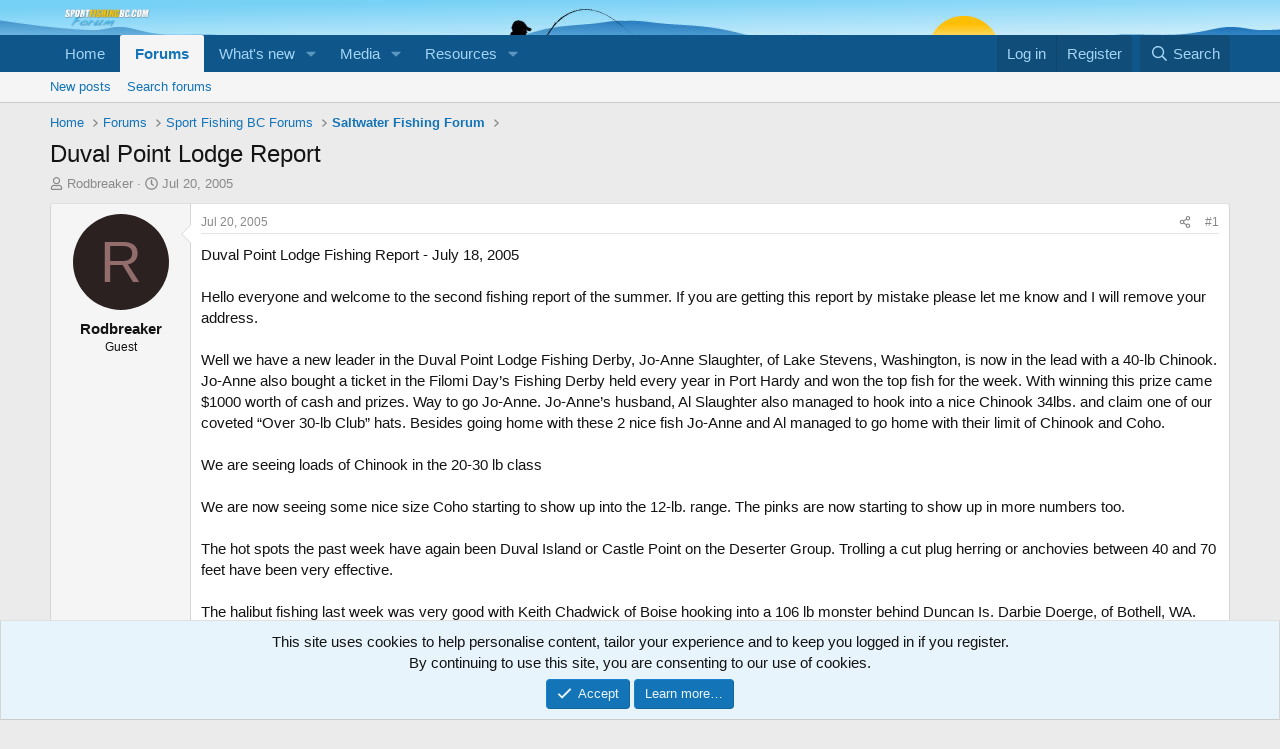

--- FILE ---
content_type: text/html; charset=utf-8
request_url: https://sportfishingbc.com/threads/duval-point-lodge-report.32459/
body_size: 17878
content:
<!DOCTYPE html>
<html id="XF" lang="en-US" dir="LTR"
	data-app="public"
	data-template="thread_view"
	data-container-key="node-30"
	data-content-key="thread-32459"
	data-logged-in="false"
	data-cookie-prefix="xf_"
	data-csrf="1768388319,b2644d4a31653bbd6d97751cea066c5b"
	class="has-no-js template-thread_view"
	>
<head>
	<meta charset="utf-8" />
	<meta http-equiv="X-UA-Compatible" content="IE=Edge" />
	<meta name="viewport" content="width=device-width, initial-scale=1, viewport-fit=cover">

	
	
	

	<title>Duval Point Lodge Report | SportFishing BC</title>

	<link rel="manifest" href="/webmanifest.php">
	
		<meta name="theme-color" content="#0f578a" />
	

	<meta name="apple-mobile-web-app-title" content="SportFishing BC">
	

	
		
		<meta name="description" content="Duval Point Lodge Fishing Report - July 18, 2005

Hello everyone and welcome to the second fishing report of the summer. If you are getting this report by..." />
		<meta property="og:description" content="Duval Point Lodge Fishing Report - July 18, 2005

Hello everyone and welcome to the second fishing report of the summer. If you are getting this report by mistake please let me know and I will remove your address.

Well we have a new leader in the Duval Point Lodge Fishing Derby, Jo-Anne..." />
		<meta property="twitter:description" content="Duval Point Lodge Fishing Report - July 18, 2005

Hello everyone and welcome to the second fishing report of the summer. If you are getting this report by mistake please let me know and I will..." />
	
	
		<meta property="og:url" content="https://sportfishingbc.com/threads/duval-point-lodge-report.32459/" />
	
		<link rel="canonical" href="https://sportfishingbc.com/threads/duval-point-lodge-report.32459/" />
	

	
		
	
	
	<meta property="og:site_name" content="SportFishing BC" />


	
	
		
	
	
	<meta property="og:type" content="website" />


	
	
		
	
	
	
		<meta property="og:title" content="Duval Point Lodge Report" />
		<meta property="twitter:title" content="Duval Point Lodge Report" />
	


	
	
	
	

	
	
	
	

	<link rel="stylesheet" href="/css.php?css=public%3Anormalize.css%2Cpublic%3Afa.css%2Cpublic%3Acore.less%2Cpublic%3Aapp.less&amp;s=1&amp;l=1&amp;d=1754921537&amp;k=2ca6e2ca14183cd6879568e81f615a12743d6df5" />

	<link rel="stylesheet" href="/css.php?css=public%3Amessage.less&amp;s=1&amp;l=1&amp;d=1754921537&amp;k=804deb04ff4a137c38f60e826e58db983dfc2853" />
<link rel="stylesheet" href="/css.php?css=public%3Anotices.less&amp;s=1&amp;l=1&amp;d=1754921537&amp;k=a7ee58a7e2f070bb33cac68bf9343df0655334e9" />
<link rel="stylesheet" href="/css.php?css=public%3Ashare_controls.less&amp;s=1&amp;l=1&amp;d=1754921537&amp;k=904cd05c3e236c7443d8a0c4ed5c1fa00232f0cd" />
<link rel="stylesheet" href="/css.php?css=public%3Asiropu_ads_manager_ad.less&amp;s=1&amp;l=1&amp;d=1754921537&amp;k=c0b7caffd11dae2afc4901038d9c4f52bb0cf3ec" />
<link rel="stylesheet" href="/css.php?css=public%3Astructured_list.less&amp;s=1&amp;l=1&amp;d=1754921537&amp;k=4a75962ff4bcde60545deca1057a80902e60ffcd" />
<link rel="stylesheet" href="/css.php?css=public%3Aextra.less&amp;s=1&amp;l=1&amp;d=1754921537&amp;k=02e070cc077acec136182bcb08b089b0a23a45c1" />


	
		<script src="/js/xf/preamble.min.js?_v=2c69847c"></script>
	

	
	<script src="/js/vendor/vendor-compiled.js?_v=2c69847c" defer></script>
	<script src="/js/xf/core-compiled.js?_v=2c69847c" defer></script>

	<script>
	XF.samViewCountMethod = "view";
	XF.samServerTime = 1768388319;
	XF.samItem = ".samItem";
	XF.samCodeUnit = ".samCodeUnit";
	XF.samBannerUnit = ".samBannerUnit";
</script>


<script>
	window.addEventListener('DOMContentLoaded', () => {
		var bkp = document.querySelectorAll('div[data-ba]');
		if (bkp) {
			bkp.forEach(item => {
				var ad = item;
				if (ad.querySelector('ins.adsbygoogle').style.display == 'none') {
					 XF.ajax('GET', XF.canonicalizeUrl('index.php?sam-item/' + ad.dataset.ba + '/get-backup'), {}, data => {
						 if (data.backup) {
							 ad.html(data.backup);
						 }
					 }, { skipDefault: true, global: false});
				}
			});
		}
		const advHere = document.querySelectorAll('.samAdvertiseHereLink');
		if (advHere) {
			advHere.forEach(item => {
				var unit = item.parentNode;
				if (unit.classList.contains('samCustomSize')) {
					unit.style.marginBottom = 20;
				}
			});
		}
		const ff = document.querySelectorAll('div[data-position="footer_fixed"] > div[data-cv="true"]');
		if (ff) {
			ff.forEach(item => {
				XF.trigger(item, 'adView');
			});
		}
	});
</script>
	
	

		
			
		

		
	



	<script>
		XF.ready(() =>
		{
			XF.extendObject(true, XF.config, {
				// 
				userId: 0,
				enablePush: true,
				pushAppServerKey: 'BMQM1rBBw7S5e1l3QrXXYEY4seMJOg3XyizkCpd5HsL09gUdnFr1mPKRHdRcN-Y52QUqKvUuYqytB-7ipirGO0s',
				url: {
					fullBase: 'https://sportfishingbc.com/',
					basePath: '/',
					css: '/css.php?css=__SENTINEL__&s=1&l=1&d=1754921537',
					js: '/js/__SENTINEL__?_v=2c69847c',
					icon: '/data/local/icons/__VARIANT__.svg?v=1754921581#__NAME__',
					iconInline: '/styles/fa/__VARIANT__/__NAME__.svg?v=5.15.3',
					keepAlive: '/login/keep-alive'
				},
				cookie: {
					path: '/',
					domain: '',
					prefix: 'xf_',
					secure: true,
					consentMode: 'simple',
					consented: ["optional","_third_party"]
				},
				cacheKey: 'f3ed7234243583f554e27d349fe769c5',
				csrf: '1768388319,b2644d4a31653bbd6d97751cea066c5b',
				js: {"\/js\/siropu\/am\/core.min.js?_v=2c69847c":true},
				fullJs: false,
				css: {"public:message.less":true,"public:notices.less":true,"public:share_controls.less":true,"public:siropu_ads_manager_ad.less":true,"public:structured_list.less":true,"public:extra.less":true},
				time: {
					now: 1768388319,
					today: 1768377600,
					todayDow: 3,
					tomorrow: 1768464000,
					yesterday: 1768291200,
					week: 1767859200,
					month: 1767254400,
					year: 1767254400
				},
				style: {
					light: '',
					dark: '',
					defaultColorScheme: 'light'
				},
				borderSizeFeature: '3px',
				fontAwesomeWeight: 'r',
				enableRtnProtect: true,
				
				enableFormSubmitSticky: true,
				imageOptimization: '0',
				imageOptimizationQuality: 0.85,
				uploadMaxFilesize: 268435456,
				uploadMaxWidth: 1920,
				uploadMaxHeight: 1280,
				allowedVideoExtensions: ["m4v","mov","mp4","mp4v","mpeg","mpg","ogv","webm"],
				allowedAudioExtensions: ["mp3","opus","ogg","wav"],
				shortcodeToEmoji: true,
				visitorCounts: {
					conversations_unread: '0',
					alerts_unviewed: '0',
					total_unread: '0',
					title_count: true,
					icon_indicator: true
				},
				jsMt: {"xf\/action.js":"48592bab","xf\/embed.js":"d1b5a4ca","xf\/form.js":"d1b5a4ca","xf\/structure.js":"48592bab","xf\/tooltip.js":"d1b5a4ca"},
				jsState: {},
				publicMetadataLogoUrl: '',
				publicPushBadgeUrl: 'https://sportfishingbc.com/styles/default/xenforo/bell.png'
			})

			XF.extendObject(XF.phrases, {
				// 
				date_x_at_time_y:     "{date} at {time}",
				day_x_at_time_y:      "{day} at {time}",
				yesterday_at_x:       "Yesterday at {time}",
				x_minutes_ago:        "{minutes} minutes ago",
				one_minute_ago:       "1 minute ago",
				a_moment_ago:         "A moment ago",
				today_at_x:           "Today at {time}",
				in_a_moment:          "In a moment",
				in_a_minute:          "In a minute",
				in_x_minutes:         "In {minutes} minutes",
				later_today_at_x:     "Later today at {time}",
				tomorrow_at_x:        "Tomorrow at {time}",
				short_date_x_minutes: "{minutes}m",
				short_date_x_hours:   "{hours}h",
				short_date_x_days:    "{days}d",

				day0: "Sunday",
				day1: "Monday",
				day2: "Tuesday",
				day3: "Wednesday",
				day4: "Thursday",
				day5: "Friday",
				day6: "Saturday",

				dayShort0: "Sun",
				dayShort1: "Mon",
				dayShort2: "Tue",
				dayShort3: "Wed",
				dayShort4: "Thu",
				dayShort5: "Fri",
				dayShort6: "Sat",

				month0: "January",
				month1: "February",
				month2: "March",
				month3: "April",
				month4: "May",
				month5: "June",
				month6: "July",
				month7: "August",
				month8: "September",
				month9: "October",
				month10: "November",
				month11: "December",

				active_user_changed_reload_page: "The active user has changed. Reload the page for the latest version.",
				server_did_not_respond_in_time_try_again: "The server did not respond in time. Please try again.",
				oops_we_ran_into_some_problems: "Oops! We ran into some problems.",
				oops_we_ran_into_some_problems_more_details_console: "Oops! We ran into some problems. Please try again later. More error details may be in the browser console.",
				file_too_large_to_upload: "The file is too large to be uploaded.",
				uploaded_file_is_too_large_for_server_to_process: "The uploaded file is too large for the server to process.",
				files_being_uploaded_are_you_sure: "Files are still being uploaded. Are you sure you want to submit this form?",
				attach: "Attach files",
				rich_text_box: "Rich text box",
				close: "Close",
				link_copied_to_clipboard: "Link copied to clipboard.",
				text_copied_to_clipboard: "Text copied to clipboard.",
				loading: "Loading…",
				you_have_exceeded_maximum_number_of_selectable_items: "You have exceeded the maximum number of selectable items.",

				processing: "Processing",
				'processing...': "Processing…",

				showing_x_of_y_items: "Showing {count} of {total} items",
				showing_all_items: "Showing all items",
				no_items_to_display: "No items to display",

				number_button_up: "Increase",
				number_button_down: "Decrease",

				push_enable_notification_title: "Push notifications enabled successfully at SportFishing BC",
				push_enable_notification_body: "Thank you for enabling push notifications!",

				pull_down_to_refresh: "Pull down to refresh",
				release_to_refresh: "Release to refresh",
				refreshing: "Refreshing…"
			})
		})
	</script>

	<script src="/js/siropu/am/core.min.js?_v=2c69847c" defer></script>



	
	
	<script async src="https://www.googletagmanager.com/gtag/js?id=UA-20046249-1"></script>
	<script>
		window.dataLayer = window.dataLayer || [];
		function gtag(){dataLayer.push(arguments);}
		gtag('js', new Date());
		gtag('config', 'UA-20046249-1', {
			// 
			
			
		});
	</script>


<script async src="https://pagead2.googlesyndication.com/pagead/js/adsbygoogle.js"></script>
<script>
  (adsbygoogle = window.adsbygoogle || []).push({
    google_ad_client: "ca-pub-4622006962141522",
    enable_page_level_ads: true
  });
</script>
<script defer src="https://cloudmetrics.xenforo.com/js/essential.js" data-website-id="2020740297404627"></script>

 <script type="text/javascript" src="//monu.delivery/site/7/9/a2619c-7223-4536-bd92-0d0359501342.js" data-cfasync="false"></script> 

</head>
<body data-template="thread_view">

	

		
			
		

		
	


	

		
			
		

		
	


<div class="p-pageWrapper" id="top">





<header class="p-header" id="header">
	<div class="p-header-inner">
		<div class="p-header-content">

			<div class="p-header-logo p-header-logo--image">
				<a href="https://www.sportfishingbc.com/">
					<img src="/styles/default/xenforo/logo_forum.png" srcset="" alt="SportFishing BC"
						width="100" height="36" />
				</a>
			</div>

			
	

		
			
		

		
	


		</div>
	</div>
</header>





	<div class="p-navSticky p-navSticky--primary" data-xf-init="sticky-header">
		
	<nav class="p-nav">
		<div class="p-nav-inner">
			<button type="button" class="button button--plain p-nav-menuTrigger" data-xf-click="off-canvas" data-menu=".js-headerOffCanvasMenu" tabindex="0" aria-label="Menu"><span class="button-text">
				<i aria-hidden="true"></i>
			</span></button>

			<div class="p-nav-smallLogo">
				<a href="https://www.sportfishingbc.com/">
					<img src="/styles/default/xenforo/logo_forum.png" srcset="" alt="SportFishing BC"
						width="100" height="36" />
				</a>
			</div>

			<div class="p-nav-scroller hScroller" data-xf-init="h-scroller" data-auto-scroll=".p-navEl.is-selected">
				<div class="hScroller-scroll">
					<ul class="p-nav-list js-offCanvasNavSource">
					
						<li>
							
	<div class="p-navEl " >
		

			
	
	<a href="https://www.sportfishingbc.com/"
		class="p-navEl-link "
		
		data-xf-key="1"
		data-nav-id="home">Home</a>


			

		
		
	</div>

						</li>
					
						<li>
							
	<div class="p-navEl is-selected" data-has-children="true">
		

			
	
	<a href="/"
		class="p-navEl-link p-navEl-link--splitMenu "
		
		
		data-nav-id="forums">Forums</a>


			<a data-xf-key="2"
				data-xf-click="menu"
				data-menu-pos-ref="< .p-navEl"
				class="p-navEl-splitTrigger"
				role="button"
				tabindex="0"
				aria-label="Toggle expanded"
				aria-expanded="false"
				aria-haspopup="true"></a>

		
		
			<div class="menu menu--structural" data-menu="menu" aria-hidden="true">
				<div class="menu-content">
					
						
	
	
	<a href="/whats-new/posts/"
		class="menu-linkRow u-indentDepth0 js-offCanvasCopy "
		
		
		data-nav-id="newPosts">New posts</a>

	

					
						
	
	
	<a href="/search/?type=post"
		class="menu-linkRow u-indentDepth0 js-offCanvasCopy "
		
		
		data-nav-id="searchForums">Search forums</a>

	

					
				</div>
			</div>
		
	</div>

						</li>
					
						<li>
							
	<div class="p-navEl " data-has-children="true">
		

			
	
	<a href="/whats-new/"
		class="p-navEl-link p-navEl-link--splitMenu "
		
		
		data-nav-id="whatsNew">What's new</a>


			<a data-xf-key="3"
				data-xf-click="menu"
				data-menu-pos-ref="< .p-navEl"
				class="p-navEl-splitTrigger"
				role="button"
				tabindex="0"
				aria-label="Toggle expanded"
				aria-expanded="false"
				aria-haspopup="true"></a>

		
		
			<div class="menu menu--structural" data-menu="menu" aria-hidden="true">
				<div class="menu-content">
					
						
	
	
	<a href="/featured/"
		class="menu-linkRow u-indentDepth0 js-offCanvasCopy "
		
		
		data-nav-id="featured">Featured content</a>

	

					
						
	
	
	<a href="/whats-new/posts/"
		class="menu-linkRow u-indentDepth0 js-offCanvasCopy "
		 rel="nofollow"
		
		data-nav-id="whatsNewPosts">New posts</a>

	

					
						
	
	
	<a href="/whats-new/media/"
		class="menu-linkRow u-indentDepth0 js-offCanvasCopy "
		 rel="nofollow"
		
		data-nav-id="xfmgWhatsNewNewMedia">New media</a>

	

					
						
	
	
	<a href="/whats-new/media-comments/"
		class="menu-linkRow u-indentDepth0 js-offCanvasCopy "
		 rel="nofollow"
		
		data-nav-id="xfmgWhatsNewMediaComments">New media comments</a>

	

					
						
	
	
	<a href="/whats-new/resources/"
		class="menu-linkRow u-indentDepth0 js-offCanvasCopy "
		 rel="nofollow"
		
		data-nav-id="xfrmNewResources">New resources</a>

	

					
						
	
	
	<a href="/whats-new/latest-activity"
		class="menu-linkRow u-indentDepth0 js-offCanvasCopy "
		 rel="nofollow"
		
		data-nav-id="latestActivity">Latest activity</a>

	

					
				</div>
			</div>
		
	</div>

						</li>
					
						<li>
							
	<div class="p-navEl " data-has-children="true">
		

			
	
	<a href="/media/"
		class="p-navEl-link p-navEl-link--splitMenu "
		
		
		data-nav-id="xfmg">Media</a>


			<a data-xf-key="4"
				data-xf-click="menu"
				data-menu-pos-ref="< .p-navEl"
				class="p-navEl-splitTrigger"
				role="button"
				tabindex="0"
				aria-label="Toggle expanded"
				aria-expanded="false"
				aria-haspopup="true"></a>

		
		
			<div class="menu menu--structural" data-menu="menu" aria-hidden="true">
				<div class="menu-content">
					
						
	
	
	<a href="/whats-new/media/"
		class="menu-linkRow u-indentDepth0 js-offCanvasCopy "
		 rel="nofollow"
		
		data-nav-id="xfmgNewMedia">New media</a>

	

					
						
	
	
	<a href="/whats-new/media-comments/"
		class="menu-linkRow u-indentDepth0 js-offCanvasCopy "
		 rel="nofollow"
		
		data-nav-id="xfmgNewComments">New comments</a>

	

					
						
	
	
	<a href="/search/?type=xfmg_media"
		class="menu-linkRow u-indentDepth0 js-offCanvasCopy "
		
		
		data-nav-id="xfmgSearchMedia">Search media</a>

	

					
				</div>
			</div>
		
	</div>

						</li>
					
						<li>
							
	<div class="p-navEl " data-has-children="true">
		

			
	
	<a href="/resources/"
		class="p-navEl-link p-navEl-link--splitMenu "
		
		
		data-nav-id="xfrm">Resources</a>


			<a data-xf-key="5"
				data-xf-click="menu"
				data-menu-pos-ref="< .p-navEl"
				class="p-navEl-splitTrigger"
				role="button"
				tabindex="0"
				aria-label="Toggle expanded"
				aria-expanded="false"
				aria-haspopup="true"></a>

		
		
			<div class="menu menu--structural" data-menu="menu" aria-hidden="true">
				<div class="menu-content">
					
						
	
	
	<a href="/resources/latest-reviews"
		class="menu-linkRow u-indentDepth0 js-offCanvasCopy "
		
		
		data-nav-id="xfrmLatestReviews">Latest reviews</a>

	

					
						
	
	
	<a href="/search/?type=resource"
		class="menu-linkRow u-indentDepth0 js-offCanvasCopy "
		
		
		data-nav-id="xfrmSearchResources">Search resources</a>

	

					
				</div>
			</div>
		
	</div>

						</li>
					
					</ul>
				</div>
			</div>

			<div class="p-nav-opposite">
				<div class="p-navgroup p-account p-navgroup--guest">
					
						<a href="/login/" class="p-navgroup-link p-navgroup-link--textual p-navgroup-link--logIn"
							data-xf-click="overlay" data-follow-redirects="on">
							<span class="p-navgroup-linkText">Log in</span>
						</a>
						
							<a href="/register/" class="p-navgroup-link p-navgroup-link--textual p-navgroup-link--register"
								data-xf-click="overlay" data-follow-redirects="on">
								<span class="p-navgroup-linkText">Register</span>
							</a>
						
					
				</div>

				<div class="p-navgroup p-discovery">
					<a href="/whats-new/"
						class="p-navgroup-link p-navgroup-link--iconic p-navgroup-link--whatsnew"
						aria-label="What&#039;s new"
						title="What&#039;s new">
						<i aria-hidden="true"></i>
						<span class="p-navgroup-linkText">What's new</span>
					</a>

					
						<a href="/search/"
							class="p-navgroup-link p-navgroup-link--iconic p-navgroup-link--search"
							data-xf-click="menu"
							data-xf-key="/"
							aria-label="Search"
							aria-expanded="false"
							aria-haspopup="true"
							title="Search">
							<i aria-hidden="true"></i>
							<span class="p-navgroup-linkText">Search</span>
						</a>
						<div class="menu menu--structural menu--wide" data-menu="menu" aria-hidden="true">
							<form action="/search/search" method="post"
								class="menu-content"
								data-xf-init="quick-search">

								<h3 class="menu-header">Search</h3>
								
								<div class="menu-row">
									
										<div class="inputGroup inputGroup--joined">
											<input type="text" class="input" name="keywords" placeholder="Search…" aria-label="Search" data-menu-autofocus="true" />
											
			<select name="constraints" class="js-quickSearch-constraint input" aria-label="Search within">
				<option value="">Everywhere</option>
<option value="{&quot;search_type&quot;:&quot;post&quot;}">Threads</option>
<option value="{&quot;search_type&quot;:&quot;post&quot;,&quot;c&quot;:{&quot;nodes&quot;:[30],&quot;child_nodes&quot;:1}}">This forum</option>
<option value="{&quot;search_type&quot;:&quot;post&quot;,&quot;c&quot;:{&quot;thread&quot;:32459}}">This thread</option>

			</select>
		
										</div>
									
								</div>

								
								<div class="menu-row">
									<label class="iconic"><input type="checkbox"  name="c[title_only]" value="1" /><i aria-hidden="true"></i><span class="iconic-label">Search titles only

												
													<span tabindex="0" role="button"
														data-xf-init="tooltip" data-trigger="hover focus click" title="Tags will also be searched in content where tags are supported">

														<i class="fa--xf far fa-question-circle  u-muted u-smaller"><svg xmlns="http://www.w3.org/2000/svg" role="img" aria-hidden="true" ><use href="/data/local/icons/regular.svg?v=1754921581#question-circle"></use></svg></i>
													</span></span></label>

								</div>
								
								<div class="menu-row">
									<div class="inputGroup">
										<span class="inputGroup-text" id="ctrl_search_menu_by_member">By:</span>
										<input type="text" class="input" name="c[users]" data-xf-init="auto-complete" placeholder="Member" aria-labelledby="ctrl_search_menu_by_member" />
									</div>
								</div>
								
<div class="menu-footer">
									<span class="menu-footer-controls">
										<button type="submit" class="button button--icon button--icon--search button--primary"><i class="fa--xf far fa-search "><svg xmlns="http://www.w3.org/2000/svg" role="img" aria-hidden="true" ><use href="/data/local/icons/regular.svg?v=1754921581#search"></use></svg></i><span class="button-text">Search</span></button>
										<a href="/search/" class="button "><span class="button-text">Advanced search…</span></a>
									</span>
								</div>

								<input type="hidden" name="_xfToken" value="1768388319,b2644d4a31653bbd6d97751cea066c5b" />
							</form>
						</div>
					
				</div>
			</div>
		</div>
	</nav>

	</div>
	
	
		<div class="p-sectionLinks">
			<div class="p-sectionLinks-inner hScroller" data-xf-init="h-scroller">
				<div class="hScroller-scroll">
					<ul class="p-sectionLinks-list">
					
						<li>
							
	<div class="p-navEl " >
		

			
	
	<a href="/whats-new/posts/"
		class="p-navEl-link "
		
		data-xf-key="alt+1"
		data-nav-id="newPosts">New posts</a>


			

		
		
	</div>

						</li>
					
						<li>
							
	<div class="p-navEl " >
		

			
	
	<a href="/search/?type=post"
		class="p-navEl-link "
		
		data-xf-key="alt+2"
		data-nav-id="searchForums">Search forums</a>


			

		
		
	</div>

						</li>
					
					</ul>
				</div>
			</div>
		</div>
	



<div class="offCanvasMenu offCanvasMenu--nav js-headerOffCanvasMenu" data-menu="menu" aria-hidden="true" data-ocm-builder="navigation">
	<div class="offCanvasMenu-backdrop" data-menu-close="true"></div>
	<div class="offCanvasMenu-content">
		<div class="offCanvasMenu-header">
			Menu
			<a class="offCanvasMenu-closer" data-menu-close="true" role="button" tabindex="0" aria-label="Close"></a>
		</div>
		
			<div class="p-offCanvasRegisterLink">
				<div class="offCanvasMenu-linkHolder">
					<a href="/login/" class="offCanvasMenu-link" data-xf-click="overlay" data-menu-close="true">
						Log in
					</a>
				</div>
				<hr class="offCanvasMenu-separator" />
				
					<div class="offCanvasMenu-linkHolder">
						<a href="/register/" class="offCanvasMenu-link" data-xf-click="overlay" data-menu-close="true">
							Register
						</a>
					</div>
					<hr class="offCanvasMenu-separator" />
				
			</div>
		
		<div class="js-offCanvasNavTarget"></div>
		<div class="offCanvasMenu-installBanner js-installPromptContainer" style="display: none;" data-xf-init="install-prompt">
			<div class="offCanvasMenu-installBanner-header">Install the app</div>
			<button type="button" class="button js-installPromptButton"><span class="button-text">Install</span></button>
			<template class="js-installTemplateIOS">
				<div class="overlay-title">How to install the app on iOS</div>
				<div class="block-body">
					<div class="block-row">
						<p>
							Follow along with the video below to see how to install our site as a web app on your home screen.
						</p>
						<p style="text-align: center">
							<img src="/styles/default/xenforo/add_to_home.gif" width="222" height="480" />
						</p>
						<p>
							<small><strong>Note:</strong> this_feature_currently_requires_accessing_site_using_safari</small>
						</p>
					</div>
				</div>
			</template>
		</div>
	</div>
</div>

<div class="p-body">
	<div class="p-body-inner">
		<!--XF:EXTRA_OUTPUT-->


		

		

		
	

		
			
		

		
	


		
	
		<ul class="p-breadcrumbs "
			itemscope itemtype="https://schema.org/BreadcrumbList">
		
			

			
			

			
				
				
	<li itemprop="itemListElement" itemscope itemtype="https://schema.org/ListItem">
		<a href="https://www.sportfishingbc.com/" itemprop="item">
			<span itemprop="name">Home</span>
		</a>
		<meta itemprop="position" content="1" />
	</li>

			

			
				
				
	<li itemprop="itemListElement" itemscope itemtype="https://schema.org/ListItem">
		<a href="/" itemprop="item">
			<span itemprop="name">Forums</span>
		</a>
		<meta itemprop="position" content="2" />
	</li>

			
			
				
				
	<li itemprop="itemListElement" itemscope itemtype="https://schema.org/ListItem">
		<a href="/#sport-fishing-bc-forums.28" itemprop="item">
			<span itemprop="name">Sport Fishing BC Forums</span>
		</a>
		<meta itemprop="position" content="3" />
	</li>

			
				
				
	<li itemprop="itemListElement" itemscope itemtype="https://schema.org/ListItem">
		<a href="/forums/saltwater-fishing-forum.30/" itemprop="item">
			<span itemprop="name">Saltwater Fishing Forum</span>
		</a>
		<meta itemprop="position" content="4" />
	</li>

			

		
		</ul>
	

		
	

		
			
		

		
	



		
	<noscript class="js-jsWarning"><div class="blockMessage blockMessage--important blockMessage--iconic u-noJsOnly">JavaScript is disabled. For a better experience, please enable JavaScript in your browser before proceeding.</div></noscript>

		
	<div class="blockMessage blockMessage--important blockMessage--iconic js-browserWarning" style="display: none">You are using an out of date browser. It  may not display this or other websites correctly.<br />You should upgrade or use an <a href="https://www.google.com/chrome/" target="_blank" rel="noopener">alternative browser</a>.</div>


		
			<div class="p-body-header">
			
				
					<div class="p-title ">
					
						
							<h1 class="p-title-value">Duval Point Lodge Report</h1>
						
						
					
					</div>
				

				
					<div class="p-description">
	<ul class="listInline listInline--bullet">
		<li>
			<i class="fa--xf far fa-user "><svg xmlns="http://www.w3.org/2000/svg" role="img" ><title>Thread starter</title><use href="/data/local/icons/regular.svg?v=1754921581#user"></use></svg></i>
			<span class="u-srOnly">Thread starter</span>

			<span class="username  u-concealed" dir="auto" data-user-id="0">Rodbreaker</span>
		</li>
		<li>
			<i class="fa--xf far fa-clock "><svg xmlns="http://www.w3.org/2000/svg" role="img" ><title>Start date</title><use href="/data/local/icons/regular.svg?v=1754921581#clock"></use></svg></i>
			<span class="u-srOnly">Start date</span>

			<a href="/threads/duval-point-lodge-report.32459/" class="u-concealed"><time  class="u-dt" dir="auto" datetime="2005-07-20T05:06:15-0700" data-timestamp="1121861175" data-date="Jul 20, 2005" data-time="5:06 AM" data-short="Jul &#039;05" title="Jul 20, 2005 at 5:06 AM">Jul 20, 2005</time></a>
		</li>
		
		
	</ul>
</div>
				
			
			</div>
		

		<div class="p-body-main  ">
			
			<div class="p-body-contentCol"></div>
			

			

			<div class="p-body-content">
				
	

		
			
		

		
	


				<div class="p-body-pageContent">










	
	
	
		
	
	
	


	
	
	
		
	
	
	


	
	
		
	
	
	


	
	



	












	

	
		
	








	

		
			
		

		
	











	

		
			
		

		
	



	

		
			
		

		
	



<div class="block block--messages" data-xf-init="" data-type="post" data-href="/inline-mod/" data-search-target="*">

	<span class="u-anchorTarget" id="posts"></span>

	
		
	

	

	<div class="block-outer"></div>

	

	
		
	<div class="block-outer js-threadStatusField"></div>

	

	<div class="block-container lbContainer"
		data-xf-init="lightbox select-to-quote"
		data-message-selector=".js-post"
		data-lb-id="thread-32459"
		data-lb-universal="0">

		<div class="block-body js-replyNewMessageContainer">
			
				


	

		
			
		

		
	



					

					
						

	
	

	

	
	<article class="message message--post js-post js-inlineModContainer  "
		data-author="Rodbreaker"
		data-content="post-403709"
		id="js-post-403709"
		>

		

		<span class="u-anchorTarget" id="post-403709"></span>

		
			<div class="message-inner">
				
					<div class="message-cell message-cell--user">
						

	<section class="message-user"
		
		
		>

		

		<div class="message-avatar ">
			<div class="message-avatar-wrapper">
				<span class="avatar avatar--m avatar--default avatar--default--dynamic" data-user-id="0" style="background-color: #2c2121; color: #936c6c" title="Rodbreaker">
			<span class="avatar-u0-m" role="img" aria-label="Rodbreaker">R</span> 
		</span>
				
			</div>
		</div>
		<div class="message-userDetails">
			<h4 class="message-name"><span class="username " dir="auto" data-user-id="0">Rodbreaker</span></h4>
			<h5 class="userTitle message-userTitle" dir="auto">Guest</h5>
			
		</div>
		
		<span class="message-userArrow"></span>
	</section>

					</div>
				

				
					<div class="message-cell message-cell--main">
					
						<div class="message-main js-quickEditTarget">

							
								

	

	<header class="message-attribution message-attribution--split">
		<ul class="message-attribution-main listInline ">
			
			
			<li class="u-concealed">
				<a href="/threads/duval-point-lodge-report.32459/post-403709" rel="nofollow" >
					<time  class="u-dt" dir="auto" datetime="2005-07-20T05:06:15-0700" data-timestamp="1121861175" data-date="Jul 20, 2005" data-time="5:06 AM" data-short="Jul &#039;05" title="Jul 20, 2005 at 5:06 AM">Jul 20, 2005</time>
				</a>
			</li>
			
		</ul>

		<ul class="message-attribution-opposite message-attribution-opposite--list ">
			
			<li>
				<a href="/threads/duval-point-lodge-report.32459/post-403709"
					class="message-attribution-gadget"
					data-xf-init="share-tooltip"
					data-href="/posts/403709/share"
					aria-label="Share"
					rel="nofollow">
					<i class="fa--xf far fa-share-alt "><svg xmlns="http://www.w3.org/2000/svg" role="img" aria-hidden="true" ><use href="/data/local/icons/regular.svg?v=1754921581#share-alt"></use></svg></i>
				</a>
			</li>
			
				<li class="u-hidden js-embedCopy">
					
	<a href="javascript:"
		data-xf-init="copy-to-clipboard"
		data-copy-text="&lt;div class=&quot;js-xf-embed&quot; data-url=&quot;https://sportfishingbc.com&quot; data-content=&quot;post-403709&quot;&gt;&lt;/div&gt;&lt;script defer src=&quot;https://sportfishingbc.com/js/xf/external_embed.js?_v=2c69847c&quot;&gt;&lt;/script&gt;"
		data-success="Embed code HTML copied to clipboard."
		class="">
		<i class="fa--xf far fa-code "><svg xmlns="http://www.w3.org/2000/svg" role="img" aria-hidden="true" ><use href="/data/local/icons/regular.svg?v=1754921581#code"></use></svg></i>
	</a>

				</li>
			
			
			
				<li>
					<a href="/threads/duval-point-lodge-report.32459/post-403709" rel="nofollow">
						#1
					</a>
				</li>
			
		</ul>
	</header>

							

							<div class="message-content js-messageContent">
							

								
									
	
	
	

								

								
									
	

	<div class="message-userContent lbContainer js-lbContainer "
		data-lb-id="post-403709"
		data-lb-caption-desc="Rodbreaker &middot; Jul 20, 2005 at 5:06 AM">

		
			

	
		
	

		

		<article class="message-body js-selectToQuote">
			
				
			

			<div >
				
					
	

		
			
		

		
	

<div class="bbWrapper">Duval Point Lodge Fishing Report - July 18, 2005<br />
<br />
Hello everyone and welcome to the second fishing report of the summer. If you are getting this report by mistake please let me know and I will remove your address.<br />
<br />
Well we have a new leader in the Duval Point Lodge Fishing Derby, Jo-Anne Slaughter, of Lake Stevens, Washington, is now in the lead with a 40-lb Chinook. Jo-Anne also bought a ticket in the Filomi Day’s Fishing Derby held every year in Port Hardy and won the top fish for the week. With winning this prize came $1000 worth of cash and prizes. Way to go Jo-Anne. Jo-Anne’s husband, Al Slaughter also managed to hook into a nice Chinook 34lbs. and claim one of our coveted “Over 30-lb Club” hats. Besides going home with these 2 nice fish Jo-Anne and Al managed to go home with their limit of Chinook and Coho. <br />
<br />
We are seeing loads of Chinook in the 20-30 lb class<br />
<br />
We are now seeing some nice size Coho starting to show up into the 12-lb. range. The pinks are now starting to show up in more numbers too.<br />
<br />
The hot spots the past week have again been Duval Island or Castle Point on the Deserter Group. Trolling a cut plug herring or anchovies between 40 and 70 feet have been very effective.<br />
<br />
The halibut fishing last week was very good with Keith Chadwick of Boise hooking into a 106 lb monster behind Duncan Is. Darbie Doerge, of Bothell, WA. and his fishing partner Pat Burdick of Ephrata, WA arranged for a day of halibut fishing with our guides and were not disappointed maybe a little wore out though. They caught their limit of halibut and the largest was 89 lbs. If anyone wants to arrange a day of guided fishing please do it a head of time as our guides get quite busy. The cost is $750 Cdn. or approx. $635 US. this is based on 8 hours of fishing.<br />
<br />
The humpback whales but on a show for everyone the past week at the lodge. We could sit on the dock and watch them breach. There was reports everyday from guests at the lodge seeing them. There was also the occasional sighting of killer whales.<br />
<br />
We have had a couple of cancellations the end of July and the first week of Aug, the spot is very small 2-3 guests only. We have discounted the price $200 per person.<br />
<br />
Till Next Week<br />
<br />
Tight Lines<br />
<br />
Tom Makinson<br />
<br />
Duval Point Lodge<br />
<br />
<a href="http://www.duvalpointlodge.com" target="_blank" class="link link--external" data-proxy-href="/proxy.php?link=http%3A%2F%2Fwww.duvalpointlodge.com&amp;hash=c87a7490f4c69b4b7832f197b1c72f55" rel="nofollow ugc noopener">www.duvalpointlodge.com</a><br />
<br />
Port Hardy 250-949-6667<br />
<br />
Lodge 250-949-1294<br />
<br />
<br />
<br />
<i>that&#039;s why there&#039;s a warranty!</i></div>

	

		
			
		

		
	

				
			</div>

			<div class="js-selectToQuoteEnd">&nbsp;</div>
			
				
			
		</article>

		
			

	
		
	

		

		
	</div>

								

								
									
	

	

								

								
									
	

		
			
		

		
	


	


	

		
			
		

		
	

								

							
							</div>

							
								
	

	<footer class="message-footer">
		

		

		<div class="reactionsBar js-reactionsList ">
			
		</div>

		<div class="js-historyTarget message-historyTarget toggleTarget" data-href="trigger-href"></div>
	</footer>

							
						</div>

					
					</div>
				
			</div>
		
	</article>

	
	

					

					

				

	

		
			
		

		
	


			
		</div>
	</div>

	
		<div class="block-outer block-outer--after">
			
				

				
				
					<div class="block-outer-opposite">
						
							<a href="/login/" class="button button--link button--wrap" data-xf-click="overlay"><span class="button-text">
								You must log in or register to reply here.
							</span></a>
						
					</div>
				
			
		</div>
	

	
	

</div>


	

		
			
		

		
	









	<div class="block"  data-widget-id="11" data-widget-key="xfes_thread_view_below_quick_reply_similar_threads" data-widget-definition="xfes_similar_threads">
		<div class="block-container">
			
				<h3 class="block-header">Similar threads</h3>

				<div class="block-body">
					<div class="structItemContainer">
						
							

	

	<div class="structItem structItem--thread js-inlineModContainer js-threadListItem-98642" data-author="Sharphooks">

	
		<div class="structItem-cell structItem-cell--icon">
			<div class="structItem-iconContainer">
				<a href="/members/sharphooks.15/" class="avatar avatar--s" data-user-id="15" data-xf-init="member-tooltip">
			<img src="/data/avatars/s/0/15.jpg?1524883816" srcset="/data/avatars/m/0/15.jpg?1524883816 2x" alt="Sharphooks" class="avatar-u15-s" width="48" height="48" loading="lazy" /> 
		</a>
				
			</div>
		</div>
	

	
		<div class="structItem-cell structItem-cell--main" data-xf-init="touch-proxy">
			

			<div class="structItem-title">
				
				
				<a href="/threads/braid%E2%80%94-the-upside-and-the-downside.98642/" class="" data-tp-primary="on" data-xf-init="preview-tooltip" data-preview-url="/threads/braid%E2%80%94-the-upside-and-the-downside.98642/preview"
					>
					Braid—-the Upside and the Downside
				</a>
			</div>

			<div class="structItem-minor">
				

				
					<ul class="structItem-parts">
						<li><a href="/members/sharphooks.15/" class="username " dir="auto" data-user-id="15" data-xf-init="member-tooltip">Sharphooks</a></li>
						<li class="structItem-startDate"><a href="/threads/braid%E2%80%94-the-upside-and-the-downside.98642/" rel="nofollow"><time  class="u-dt" dir="auto" datetime="2025-07-18T18:17:11-0700" data-timestamp="1752887831" data-date="Jul 18, 2025" data-time="6:17 PM" data-short="Jul &#039;25" title="Jul 18, 2025 at 6:17 PM">Jul 18, 2025</time></a></li>
						
							<li><a href="/forums/saltwater-fishing-forum.30/">Saltwater Fishing Forum</a></li>
						
					</ul>

					
				
			</div>
		</div>
	

	
		<div class="structItem-cell structItem-cell--meta" title="First message reaction score: 8">
			<dl class="pairs pairs--justified">
				<dt>Replies</dt>
				<dd>70</dd>
			</dl>
			<dl class="pairs pairs--justified structItem-minor">
				<dt>Views</dt>
				<dd>8K</dd>
			</dl>
		</div>
	

	
		<div class="structItem-cell structItem-cell--latest">
			
				<a href="/threads/braid%E2%80%94-the-upside-and-the-downside.98642/latest" rel="nofollow"><time  class="structItem-latestDate u-dt" dir="auto" datetime="2025-07-25T09:55:37-0700" data-timestamp="1753462537" data-date="Jul 25, 2025" data-time="9:55 AM" data-short="Jul &#039;25" title="Jul 25, 2025 at 9:55 AM">Jul 25, 2025</time></a>
				<div class="structItem-minor">
					
						<a href="/members/springvelocity.7320/" class="username " dir="auto" data-user-id="7320" data-xf-init="member-tooltip">SpringVelocity</a>
					
				</div>
			
		</div>
	

	
		<div class="structItem-cell structItem-cell--icon structItem-cell--iconEnd">
			<div class="structItem-iconContainer">
				
					<a href="/members/springvelocity.7320/" class="avatar avatar--xxs" data-user-id="7320" data-xf-init="member-tooltip">
			<img src="/data/avatars/s/7/7320.jpg?1748887168"  alt="SpringVelocity" class="avatar-u7320-s" width="48" height="48" loading="lazy" /> 
		</a>
				
			</div>
		</div>
	

	</div>

						
							

	

	<div class="structItem structItem--thread js-inlineModContainer js-threadListItem-99279" data-author="IronNoggin">

	
		<div class="structItem-cell structItem-cell--icon">
			<div class="structItem-iconContainer">
				<a href="/members/ironnoggin.41/" class="avatar avatar--s" data-user-id="41" data-xf-init="member-tooltip">
			<img src="/data/avatars/s/0/41.jpg?1544505054"  alt="IronNoggin" class="avatar-u41-s" width="48" height="48" loading="lazy" /> 
		</a>
				
			</div>
		</div>
	

	
		<div class="structItem-cell structItem-cell--main" data-xf-init="touch-proxy">
			

			<div class="structItem-title">
				
				
				<a href="/threads/the-pacific-northwest-should-unite-to-tackle-overharvest-in-the-pacific-salmon-treaty.99279/" class="" data-tp-primary="on" data-xf-init="preview-tooltip" data-preview-url="/threads/the-pacific-northwest-should-unite-to-tackle-overharvest-in-the-pacific-salmon-treaty.99279/preview"
					>
					The Pacific Northwest should unite to tackle overharvest in the Pacific Salmon Treaty
				</a>
			</div>

			<div class="structItem-minor">
				

				
					<ul class="structItem-parts">
						<li><a href="/members/ironnoggin.41/" class="username " dir="auto" data-user-id="41" data-xf-init="member-tooltip">IronNoggin</a></li>
						<li class="structItem-startDate"><a href="/threads/the-pacific-northwest-should-unite-to-tackle-overharvest-in-the-pacific-salmon-treaty.99279/" rel="nofollow"><time  class="u-dt" dir="auto" datetime="2025-11-16T10:23:25-0800" data-timestamp="1763317405" data-date="Nov 16, 2025" data-time="10:23 AM" data-short="Nov &#039;25" title="Nov 16, 2025 at 10:23 AM">Nov 16, 2025</time></a></li>
						
							<li><a href="/forums/conservation-fishery-politics-and-management.38/">Conservation, Fishery Politics and Management.</a></li>
						
					</ul>

					
				
			</div>
		</div>
	

	
		<div class="structItem-cell structItem-cell--meta" title="First message reaction score: 2">
			<dl class="pairs pairs--justified">
				<dt>Replies</dt>
				<dd>0</dd>
			</dl>
			<dl class="pairs pairs--justified structItem-minor">
				<dt>Views</dt>
				<dd>368</dd>
			</dl>
		</div>
	

	
		<div class="structItem-cell structItem-cell--latest">
			
				<a href="/threads/the-pacific-northwest-should-unite-to-tackle-overharvest-in-the-pacific-salmon-treaty.99279/latest" rel="nofollow"><time  class="structItem-latestDate u-dt" dir="auto" datetime="2025-11-16T10:23:25-0800" data-timestamp="1763317405" data-date="Nov 16, 2025" data-time="10:23 AM" data-short="Nov &#039;25" title="Nov 16, 2025 at 10:23 AM">Nov 16, 2025</time></a>
				<div class="structItem-minor">
					
						<a href="/members/ironnoggin.41/" class="username " dir="auto" data-user-id="41" data-xf-init="member-tooltip">IronNoggin</a>
					
				</div>
			
		</div>
	

	
		<div class="structItem-cell structItem-cell--icon structItem-cell--iconEnd">
			<div class="structItem-iconContainer">
				
					<a href="/members/ironnoggin.41/" class="avatar avatar--xxs" data-user-id="41" data-xf-init="member-tooltip">
			<img src="/data/avatars/s/0/41.jpg?1544505054"  alt="IronNoggin" class="avatar-u41-s" width="48" height="48" loading="lazy" /> 
		</a>
				
			</div>
		</div>
	

	</div>

						
							

	

	<div class="structItem structItem--thread js-inlineModContainer js-threadListItem-98542" data-author="AmatuerHour">

	
		<div class="structItem-cell structItem-cell--icon">
			<div class="structItem-iconContainer">
				<a href="/members/amatuerhour.16424/" class="avatar avatar--s avatar--default avatar--default--dynamic" data-user-id="16424" data-xf-init="member-tooltip" style="background-color: #ebadad; color: #b82e2e">
			<span class="avatar-u16424-s" role="img" aria-label="AmatuerHour">A</span> 
		</a>
				
			</div>
		</div>
	

	
		<div class="structItem-cell structItem-cell--main" data-xf-init="touch-proxy">
			

			<div class="structItem-title">
				
				
				<a href="/threads/outside-run-west-coast-advice.98542/" class="" data-tp-primary="on" data-xf-init="preview-tooltip" data-preview-url="/threads/outside-run-west-coast-advice.98542/preview"
					>
					Outside Run West Coast Advice
				</a>
			</div>

			<div class="structItem-minor">
				

				
					<ul class="structItem-parts">
						<li><a href="/members/amatuerhour.16424/" class="username " dir="auto" data-user-id="16424" data-xf-init="member-tooltip">AmatuerHour</a></li>
						<li class="structItem-startDate"><a href="/threads/outside-run-west-coast-advice.98542/" rel="nofollow"><time  class="u-dt" dir="auto" datetime="2025-06-28T00:03:44-0700" data-timestamp="1751094224" data-date="Jun 28, 2025" data-time="12:03 AM" data-short="Jun &#039;25" title="Jun 28, 2025 at 12:03 AM">Jun 28, 2025</time></a></li>
						
							<li><a href="/forums/general-open-forum.29/">General Open Forum</a></li>
						
					</ul>

					
				
			</div>
		</div>
	

	
		<div class="structItem-cell structItem-cell--meta" title="First message reaction score: 0">
			<dl class="pairs pairs--justified">
				<dt>Replies</dt>
				<dd>16</dd>
			</dl>
			<dl class="pairs pairs--justified structItem-minor">
				<dt>Views</dt>
				<dd>2K</dd>
			</dl>
		</div>
	

	
		<div class="structItem-cell structItem-cell--latest">
			
				<a href="/threads/outside-run-west-coast-advice.98542/latest" rel="nofollow"><time  class="structItem-latestDate u-dt" dir="auto" datetime="2025-06-28T18:33:49-0700" data-timestamp="1751160829" data-date="Jun 28, 2025" data-time="6:33 PM" data-short="Jun &#039;25" title="Jun 28, 2025 at 6:33 PM">Jun 28, 2025</time></a>
				<div class="structItem-minor">
					
						<a href="/members/n2013.9068/" class="username " dir="auto" data-user-id="9068" data-xf-init="member-tooltip">N2013</a>
					
				</div>
			
		</div>
	

	
		<div class="structItem-cell structItem-cell--icon structItem-cell--iconEnd">
			<div class="structItem-iconContainer">
				
					<a href="/members/n2013.9068/" class="avatar avatar--xxs" data-user-id="9068" data-xf-init="member-tooltip">
			<img src="/data/avatars/s/9/9068.jpg?1616268967"  alt="N2013" class="avatar-u9068-s" width="48" height="48" loading="lazy" /> 
		</a>
				
			</div>
		</div>
	

	</div>

						
							

	

	<div class="structItem structItem--thread js-inlineModContainer js-threadListItem-99298" data-author="IronNoggin">

	
		<div class="structItem-cell structItem-cell--icon">
			<div class="structItem-iconContainer">
				<a href="/members/ironnoggin.41/" class="avatar avatar--s" data-user-id="41" data-xf-init="member-tooltip">
			<img src="/data/avatars/s/0/41.jpg?1544505054"  alt="IronNoggin" class="avatar-u41-s" width="48" height="48" loading="lazy" /> 
		</a>
				
			</div>
		</div>
	

	
		<div class="structItem-cell structItem-cell--main" data-xf-init="touch-proxy">
			

			<div class="structItem-title">
				
				
				<a href="/threads/status-update-for-fraser-river-late-run-summer-steelhead.99298/" class="" data-tp-primary="on" data-xf-init="preview-tooltip" data-preview-url="/threads/status-update-for-fraser-river-late-run-summer-steelhead.99298/preview"
					>
					Status Update for Fraser River Late-Run Summer Steelhead
				</a>
			</div>

			<div class="structItem-minor">
				

				
					<ul class="structItem-parts">
						<li><a href="/members/ironnoggin.41/" class="username " dir="auto" data-user-id="41" data-xf-init="member-tooltip">IronNoggin</a></li>
						<li class="structItem-startDate"><a href="/threads/status-update-for-fraser-river-late-run-summer-steelhead.99298/" rel="nofollow"><time  class="u-dt" dir="auto" datetime="2025-11-19T11:28:17-0800" data-timestamp="1763580497" data-date="Nov 19, 2025" data-time="11:28 AM" data-short="Nov &#039;25" title="Nov 19, 2025 at 11:28 AM">Nov 19, 2025</time></a></li>
						
							<li><a href="/forums/conservation-fishery-politics-and-management.38/">Conservation, Fishery Politics and Management.</a></li>
						
					</ul>

					
				
			</div>
		</div>
	

	
		<div class="structItem-cell structItem-cell--meta" title="First message reaction score: 0">
			<dl class="pairs pairs--justified">
				<dt>Replies</dt>
				<dd>8</dd>
			</dl>
			<dl class="pairs pairs--justified structItem-minor">
				<dt>Views</dt>
				<dd>874</dd>
			</dl>
		</div>
	

	
		<div class="structItem-cell structItem-cell--latest">
			
				<a href="/threads/status-update-for-fraser-river-late-run-summer-steelhead.99298/latest" rel="nofollow"><time  class="structItem-latestDate u-dt" dir="auto" datetime="2025-11-30T10:36:13-0800" data-timestamp="1764527773" data-date="Nov 30, 2025" data-time="10:36 AM" data-short="Nov &#039;25" title="Nov 30, 2025 at 10:36 AM">Nov 30, 2025</time></a>
				<div class="structItem-minor">
					
						<a href="/members/ironnoggin.41/" class="username " dir="auto" data-user-id="41" data-xf-init="member-tooltip">IronNoggin</a>
					
				</div>
			
		</div>
	

	
		<div class="structItem-cell structItem-cell--icon structItem-cell--iconEnd">
			<div class="structItem-iconContainer">
				
					<a href="/members/ironnoggin.41/" class="avatar avatar--xxs" data-user-id="41" data-xf-init="member-tooltip">
			<img src="/data/avatars/s/0/41.jpg?1544505054"  alt="IronNoggin" class="avatar-u41-s" width="48" height="48" loading="lazy" /> 
		</a>
				
			</div>
		</div>
	

	</div>

						
							

	

	<div class="structItem structItem--thread js-inlineModContainer js-threadListItem-99226" data-author="wolf">

	
		<div class="structItem-cell structItem-cell--icon">
			<div class="structItem-iconContainer">
				<a href="/members/wolf.60/" class="avatar avatar--s" data-user-id="60" data-xf-init="member-tooltip">
			<img src="/data/avatars/s/0/60.jpg?1458913229"  alt="wolf" class="avatar-u60-s" width="48" height="48" loading="lazy" /> 
		</a>
				
			</div>
		</div>
	

	
		<div class="structItem-cell structItem-cell--main" data-xf-init="touch-proxy">
			

			<div class="structItem-title">
				
				
				<a href="/threads/town-hall-meeting-nov-13-all-svi-anglers-please-attend.99226/" class="" data-tp-primary="on" data-xf-init="preview-tooltip" data-preview-url="/threads/town-hall-meeting-nov-13-all-svi-anglers-please-attend.99226/preview"
					>
					Town hall meeting nov 13 all SVI anglers please attend
				</a>
			</div>

			<div class="structItem-minor">
				

				
					<ul class="structItem-parts">
						<li><a href="/members/wolf.60/" class="username " dir="auto" data-user-id="60" data-xf-init="member-tooltip">wolf</a></li>
						<li class="structItem-startDate"><a href="/threads/town-hall-meeting-nov-13-all-svi-anglers-please-attend.99226/" rel="nofollow"><time  class="u-dt" dir="auto" datetime="2025-11-02T15:17:36-0800" data-timestamp="1762125456" data-date="Nov 2, 2025" data-time="3:17 PM" data-short="Nov &#039;25" title="Nov 2, 2025 at 3:17 PM">Nov 2, 2025</time></a></li>
						
							<li><a href="/forums/conservation-fishery-politics-and-management.38/">Conservation, Fishery Politics and Management.</a></li>
						
					</ul>

					
				
			</div>
		</div>
	

	
		<div class="structItem-cell structItem-cell--meta" title="First message reaction score: 9">
			<dl class="pairs pairs--justified">
				<dt>Replies</dt>
				<dd>7</dd>
			</dl>
			<dl class="pairs pairs--justified structItem-minor">
				<dt>Views</dt>
				<dd>1K</dd>
			</dl>
		</div>
	

	
		<div class="structItem-cell structItem-cell--latest">
			
				<a href="/threads/town-hall-meeting-nov-13-all-svi-anglers-please-attend.99226/latest" rel="nofollow"><time  class="structItem-latestDate u-dt" dir="auto" datetime="2025-11-14T08:25:34-0800" data-timestamp="1763137534" data-date="Nov 14, 2025" data-time="8:25 AM" data-short="Nov &#039;25" title="Nov 14, 2025 at 8:25 AM">Nov 14, 2025</time></a>
				<div class="structItem-minor">
					
						<a href="/members/springvelocity.7320/" class="username " dir="auto" data-user-id="7320" data-xf-init="member-tooltip">SpringVelocity</a>
					
				</div>
			
		</div>
	

	
		<div class="structItem-cell structItem-cell--icon structItem-cell--iconEnd">
			<div class="structItem-iconContainer">
				
					<a href="/members/springvelocity.7320/" class="avatar avatar--xxs" data-user-id="7320" data-xf-init="member-tooltip">
			<img src="/data/avatars/s/7/7320.jpg?1748887168"  alt="SpringVelocity" class="avatar-u7320-s" width="48" height="48" loading="lazy" /> 
		</a>
				
			</div>
		</div>
	

	</div>

						
					</div>
				</div>
			
		</div>
	</div>




<div class="blockMessage blockMessage--none">
	

	

	
		

		<div class="shareButtons shareButtons--iconic" data-xf-init="share-buttons" data-page-url="" data-page-title="" data-page-desc="" data-page-image="">
			<span class="u-anchorTarget" id="_xfUid-1-1768388319"></span>

			
				<span class="shareButtons-label">Share:</span>
			

			<div class="shareButtons-buttons">
				
					
						<a class="shareButtons-button shareButtons-button--brand shareButtons-button--facebook" href="#_xfUid-1-1768388319" data-href="https://www.facebook.com/sharer.php?u={url}">
							<i class="fa--xf fab fa-facebook-f "><svg xmlns="http://www.w3.org/2000/svg" role="img" aria-hidden="true" ><use href="/data/local/icons/brands.svg?v=1754921581#facebook-f"></use></svg></i>
							<span>Facebook</span>
						</a>
					

					
						<a class="shareButtons-button shareButtons-button--brand shareButtons-button--twitter" href="#_xfUid-1-1768388319" data-href="https://twitter.com/intent/tweet?url={url}&amp;text={title}">
							<i class="fa--xf fab fa-x "><svg xmlns="http://www.w3.org/2000/svg" viewBox="0 0 512 512" role="img" aria-hidden="true" ><path d="M389.2 48h70.6L305.6 224.2 487 464H345L233.7 318.6 106.5 464H35.8L200.7 275.5 26.8 48H172.4L272.9 180.9 389.2 48zM364.4 421.8h39.1L151.1 88h-42L364.4 421.8z"/></svg></i>
							<span>X</span>
						</a>
					

					
						<a class="shareButtons-button shareButtons-button--brand shareButtons-button--bluesky" href="#_xfUid-1-1768388319" data-href="https://bsky.app/intent/compose?text={url}">
							<i class="fa--xf fab fa-bluesky "><svg xmlns="http://www.w3.org/2000/svg" viewBox="0 0 576 512" role="img" aria-hidden="true" ><path d="M407.8 294.7c-3.3-.4-6.7-.8-10-1.3c3.4 .4 6.7 .9 10 1.3zM288 227.1C261.9 176.4 190.9 81.9 124.9 35.3C61.6-9.4 37.5-1.7 21.6 5.5C3.3 13.8 0 41.9 0 58.4S9.1 194 15 213.9c19.5 65.7 89.1 87.9 153.2 80.7c3.3-.5 6.6-.9 10-1.4c-3.3 .5-6.6 1-10 1.4C74.3 308.6-9.1 342.8 100.3 464.5C220.6 589.1 265.1 437.8 288 361.1c22.9 76.7 49.2 222.5 185.6 103.4c102.4-103.4 28.1-156-65.8-169.9c-3.3-.4-6.7-.8-10-1.3c3.4 .4 6.7 .9 10 1.3c64.1 7.1 133.6-15.1 153.2-80.7C566.9 194 576 75 576 58.4s-3.3-44.7-21.6-52.9c-15.8-7.1-40-14.9-103.2 29.8C385.1 81.9 314.1 176.4 288 227.1z"/></svg></i>
							<span>Bluesky</span>
						</a>
					

					
						<a class="shareButtons-button shareButtons-button--brand shareButtons-button--linkedin" href="#_xfUid-1-1768388319" data-href="https://www.linkedin.com/sharing/share-offsite/?url={url}">
							<i class="fa--xf fab fa-linkedin "><svg xmlns="http://www.w3.org/2000/svg" role="img" aria-hidden="true" ><use href="/data/local/icons/brands.svg?v=1754921581#linkedin"></use></svg></i>
							<span>LinkedIn</span>
						</a>
					

					
						<a class="shareButtons-button shareButtons-button--brand shareButtons-button--reddit" href="#_xfUid-1-1768388319" data-href="https://reddit.com/submit?url={url}&amp;title={title}">
							<i class="fa--xf fab fa-reddit-alien "><svg xmlns="http://www.w3.org/2000/svg" role="img" aria-hidden="true" ><use href="/data/local/icons/brands.svg?v=1754921581#reddit-alien"></use></svg></i>
							<span>Reddit</span>
						</a>
					

					
						<a class="shareButtons-button shareButtons-button--brand shareButtons-button--pinterest" href="#_xfUid-1-1768388319" data-href="https://pinterest.com/pin/create/bookmarklet/?url={url}&amp;description={title}&amp;media={image}">
							<i class="fa--xf fab fa-pinterest-p "><svg xmlns="http://www.w3.org/2000/svg" role="img" aria-hidden="true" ><use href="/data/local/icons/brands.svg?v=1754921581#pinterest-p"></use></svg></i>
							<span>Pinterest</span>
						</a>
					

					
						<a class="shareButtons-button shareButtons-button--brand shareButtons-button--tumblr" href="#_xfUid-1-1768388319" data-href="https://www.tumblr.com/widgets/share/tool?canonicalUrl={url}&amp;title={title}">
							<i class="fa--xf fab fa-tumblr "><svg xmlns="http://www.w3.org/2000/svg" role="img" aria-hidden="true" ><use href="/data/local/icons/brands.svg?v=1754921581#tumblr"></use></svg></i>
							<span>Tumblr</span>
						</a>
					

					
						<a class="shareButtons-button shareButtons-button--brand shareButtons-button--whatsApp" href="#_xfUid-1-1768388319" data-href="https://api.whatsapp.com/send?text={title}&nbsp;{url}">
							<i class="fa--xf fab fa-whatsapp "><svg xmlns="http://www.w3.org/2000/svg" role="img" aria-hidden="true" ><use href="/data/local/icons/brands.svg?v=1754921581#whatsapp"></use></svg></i>
							<span>WhatsApp</span>
						</a>
					

					
						<a class="shareButtons-button shareButtons-button--email" href="#_xfUid-1-1768388319" data-href="mailto:?subject={title}&amp;body={url}">
							<i class="fa--xf far fa-envelope "><svg xmlns="http://www.w3.org/2000/svg" role="img" aria-hidden="true" ><use href="/data/local/icons/regular.svg?v=1754921581#envelope"></use></svg></i>
							<span>Email</span>
						</a>
					

					
						<a class="shareButtons-button shareButtons-button--share is-hidden" href="#_xfUid-1-1768388319"
							data-xf-init="web-share"
							data-title="" data-text="" data-url=""
							data-hide=".shareButtons-button:not(.shareButtons-button--share)">

							<i class="fa--xf far fa-share-alt "><svg xmlns="http://www.w3.org/2000/svg" role="img" aria-hidden="true" ><use href="/data/local/icons/regular.svg?v=1754921581#share-alt"></use></svg></i>
							<span>Share</span>
						</a>
					

					
						<a class="shareButtons-button shareButtons-button--link is-hidden" href="#_xfUid-1-1768388319" data-clipboard="{url}">
							<i class="fa--xf far fa-link "><svg xmlns="http://www.w3.org/2000/svg" role="img" aria-hidden="true" ><use href="/data/local/icons/regular.svg?v=1754921581#link"></use></svg></i>
							<span>Link</span>
						</a>
					
				
			</div>
		</div>
	

</div>







</div>
				
	

		
			
		

		
	


			</div>

			
		</div>

		
	

		
			
		

		
	




		
	
		<ul class="p-breadcrumbs p-breadcrumbs--bottom"
			itemscope itemtype="https://schema.org/BreadcrumbList">
		
			

			
			

			
				
				
	<li itemprop="itemListElement" itemscope itemtype="https://schema.org/ListItem">
		<a href="https://www.sportfishingbc.com/" itemprop="item">
			<span itemprop="name">Home</span>
		</a>
		<meta itemprop="position" content="1" />
	</li>

			

			
				
				
	<li itemprop="itemListElement" itemscope itemtype="https://schema.org/ListItem">
		<a href="/" itemprop="item">
			<span itemprop="name">Forums</span>
		</a>
		<meta itemprop="position" content="2" />
	</li>

			
			
				
				
	<li itemprop="itemListElement" itemscope itemtype="https://schema.org/ListItem">
		<a href="/#sport-fishing-bc-forums.28" itemprop="item">
			<span itemprop="name">Sport Fishing BC Forums</span>
		</a>
		<meta itemprop="position" content="3" />
	</li>

			
				
				
	<li itemprop="itemListElement" itemscope itemtype="https://schema.org/ListItem">
		<a href="/forums/saltwater-fishing-forum.30/" itemprop="item">
			<span itemprop="name">Saltwater Fishing Forum</span>
		</a>
		<meta itemprop="position" content="4" />
	</li>

			

		
		</ul>
	

		
	

		
			
		

		
	


	</div>
</div>

<footer class="p-footer" id="footer">

	<div class="p-footer-inner">

		<div class="p-footer-row">
			
			<div class="p-footer-row-opposite">
				<ul class="p-footer-linkList">
					
						
							<li><a href="/misc/contact" data-xf-click="overlay">Contact us</a></li>
						
					

					
						<li><a href="/help/terms/">Terms and rules</a></li>
					

					
						<li><a href="/help/privacy-policy/">Privacy policy</a></li>
					

					
						<li><a href="/help/">Help</a></li>
					

					
						<li><a href="https://www.sportfishingbc.com/">Home</a></li>
					

					<li><a href="/forums/-/index.rss" target="_blank" class="p-footer-rssLink" title="RSS"><span aria-hidden="true"><i class="fa--xf far fa-rss "><svg xmlns="http://www.w3.org/2000/svg" role="img" aria-hidden="true" ><use href="/data/local/icons/regular.svg?v=1754921581#rss"></use></svg></i><span class="u-srOnly">RSS</span></span></a></li>
				</ul>
			</div>
		</div>

		
			<div class="p-footer-copyright">
			
				<!--XF:branding--><a href="https://xenforo.com" class="u-concealed" dir="ltr" target="_blank" rel="sponsored noopener">Community platform by XenForo<sup>&reg;</sup> <span class="copyright">&copy; 2010-2025 XenForo Ltd.</span></a><!--/XF:branding-->
				
			
			</div>
		

		
	</div>
</footer>

	

		
			
		

		
	


</div> <!-- closing p-pageWrapper -->

<div class="u-bottomFixer js-bottomFixTarget">
	
	
		
	
		
		

		<ul class="notices notices--bottom_fixer  js-notices"
			data-xf-init="notices"
			data-type="bottom_fixer"
			data-scroll-interval="6">

			
				
	<li class="notice js-notice notice--primary notice--cookie"
		data-notice-id="-1"
		data-delay-duration="0"
		data-display-duration="0"
		data-auto-dismiss="0"
		data-visibility="">

		
		<div class="notice-content">
			
			
	<div class="u-alignCenter">
		This site uses cookies to help personalise content, tailor your experience and to keep you logged in if you register.<br />
By continuing to use this site, you are consenting to our use of cookies.
	</div>

	<div class="u-inputSpacer u-alignCenter">
		<a href="/account/dismiss-notice" class="button button--icon button--icon--confirm js-noticeDismiss button--notice"><i class="fa--xf far fa-check "><svg xmlns="http://www.w3.org/2000/svg" role="img" aria-hidden="true" ><use href="/data/local/icons/regular.svg?v=1754921581#check"></use></svg></i><span class="button-text">Accept</span></a>
		<a href="/help/cookies" class="button button--notice"><span class="button-text">Learn more…</span></a>
	</div>

		</div>
	</li>

			
		</ul>
	

	
</div>

<div class="u-navButtons js-navButtons" data-trigger-type="up">
	<a href="javascript:" class="button button--scroll"><span class="button-text"><i class="fa--xf far fa-arrow-left "><svg xmlns="http://www.w3.org/2000/svg" role="img" aria-hidden="true" ><use href="/data/local/icons/regular.svg?v=1754921581#arrow-left"></use></svg></i><span class="u-srOnly">Back</span></span></a>
</div>


	<div class="u-scrollButtons js-scrollButtons" data-trigger-type="up">
		<a href="#top" class="button button--scroll" data-xf-click="scroll-to"><span class="button-text"><i class="fa--xf far fa-arrow-up "><svg xmlns="http://www.w3.org/2000/svg" role="img" aria-hidden="true" ><use href="/data/local/icons/regular.svg?v=1754921581#arrow-up"></use></svg></i><span class="u-srOnly">Top</span></span></a>
		
	</div>



	<form style="display:none" hidden="hidden">
		<input type="text" name="_xfClientLoadTime" value="" id="_xfClientLoadTime" title="_xfClientLoadTime" tabindex="-1" />
	</form>

	





	
	
		
		
			<script type="application/ld+json">
				{
    "@context": "https://schema.org",
    "@type": "WebPage",
    "url": "https://sportfishingbc.com/threads/duval-point-lodge-report.32459/",
    "mainEntity": {
        "@type": "DiscussionForumPosting",
        "@id": "https://sportfishingbc.com/threads/duval-point-lodge-report.32459/",
        "headline": "Duval Point Lodge Report",
        "datePublished": "2005-07-20T12:06:15+00:00",
        "url": "https://sportfishingbc.com/threads/duval-point-lodge-report.32459/",
        "articleSection": "Saltwater Fishing Forum",
        "author": {
            "@type": "Person",
            "name": "Rodbreaker"
        },
        "interactionStatistic": [
            {
                "@type": "InteractionCounter",
                "interactionType": "https://schema.org/ViewAction",
                "userInteractionCount": 1130
            },
            {
                "@type": "InteractionCounter",
                "interactionType": "https://schema.org/CommentAction",
                "userInteractionCount": 0
            },
            {
                "@type": "InteractionCounter",
                "interactionType": "https://schema.org/LikeAction",
                "userInteractionCount": 0
            }
        ],
        "text": "Duval Point Lodge Fishing Report - July 18, 2005\r\n\r\nHello everyone and welcome to the second fishing report of the summer. If you are getting this report by mistake please let me know and I will remove your address.\r\n\r\nWell we have a new leader in the Duval Point Lodge Fishing Derby, Jo-Anne Slaughter, of Lake Stevens, Washington, is now in the lead with a 40-lb Chinook. Jo-Anne also bought a ticket in the Filomi Day\u2019s Fishing Derby held every year in Port Hardy and won the top fish for the week. With winning this prize came $1000 worth of cash and prizes. Way to go Jo-Anne. Jo-Anne\u2019s husband, Al Slaughter also managed to hook into a nice Chinook 34lbs. and claim one of our coveted \u201cOver 30-lb Club\u201d hats. Besides going home with these 2 nice fish Jo-Anne and Al managed to go home with their limit of Chinook and Coho. \r\n\r\nWe are seeing loads of Chinook in the 20-30 lb class\r\n\r\nWe are now seeing some nice size Coho starting to show up into the 12-lb. range. The pinks are now starting to show up in more numbers too.\r\n\r\nThe hot spots the past week have again been Duval Island or Castle Point on the Deserter Group. Trolling a cut plug herring or anchovies between 40 and 70 feet have been very effective.\r\n\r\nThe halibut fishing last week was very good with Keith Chadwick of Boise hooking into a 106 lb monster behind Duncan Is. Darbie Doerge, of Bothell, WA. and his fishing partner Pat Burdick of Ephrata, WA arranged for a day of halibut fishing with our guides and were not disappointed maybe a little wore out though. They caught their limit of halibut and the largest was 89 lbs. If anyone wants to arrange a day of guided fishing please do it a head of time as our guides get quite busy. The cost is $750 Cdn. or approx. $635 US. this is based on 8 hours of fishing.\r\n\r\nThe humpback whales but on a show for everyone the past week at the lodge. We could sit on the dock and watch them breach. There was reports everyday from guests at the lodge seeing them. There was also the occasional sighting of killer whales.\r\n\r\nWe have had a couple of cancellations the end of July and the first week of Aug, the spot is very small 2-3 guests only. We have discounted the price $200 per person.\r\n\r\nTill Next Week\r\n\r\nTight Lines\r\n\r\nTom Makinson\r\n\r\nDuval Point Lodge\r\n\r\nwww.duvalpointlodge.com\r\n\r\nPort Hardy 250-949-6667\r\n\r\nLodge 250-949-1294\r\n\r\n\r\n\r\nthat's why there's a warranty!"
    },
    "publisher": {
        "@type": "Organization",
        "name": "SportFishing BC",
        "description": "Sportfishing BC - Saltwater and Freshwater sport fishing forums, Lodge accommodations, Conservation, Fisheries and Oceans.",
        "url": "https://sportfishingbc.com"
    }
}
			</script>
		
	



	

		
			
		

		
	

 <div class="samCodeUnit" data-position="footer_fixed"> <div class="samItem"> <!--MONUMETRIC Footer in-screen D:728x90 M:320x50,320x100 T:728x90 START--> <div id="mmt-93c36b58-d5bf-48c9-9b54-0ac52806e9f6"></div><script type="text/javascript" data-cfasync="false">$MMT = window.$MMT || {}; $MMT.cmd = $MMT.cmd || [];$MMT.cmd.push(function(){ $MMT.display.slots.push(["93c36b58-d5bf-48c9-9b54-0ac52806e9f6"]); })</script> <!--MONUMETRIC Footer in-screen D:728x90 M:320x50,320x100 T:728x90  ENDS--> <a role="button" class="samCloseButton" data-xf-click="sam-close"><i class="fa--xf fas fa-times-square "><svg xmlns="http://www.w3.org/2000/svg" role="img" aria-hidden="true" ><use href="/data/local/icons/solid.svg?v=1754921581#times-square"></use></svg></i></a> </div> </div> 
</body>
</html>











--- FILE ---
content_type: text/html; charset=utf-8
request_url: https://www.google.com/recaptcha/api2/aframe
body_size: 269
content:
<!DOCTYPE HTML><html><head><meta http-equiv="content-type" content="text/html; charset=UTF-8"></head><body><script nonce="CUVBTMq5jCRYJx1lJFUcbg">/** Anti-fraud and anti-abuse applications only. See google.com/recaptcha */ try{var clients={'sodar':'https://pagead2.googlesyndication.com/pagead/sodar?'};window.addEventListener("message",function(a){try{if(a.source===window.parent){var b=JSON.parse(a.data);var c=clients[b['id']];if(c){var d=document.createElement('img');d.src=c+b['params']+'&rc='+(localStorage.getItem("rc::a")?sessionStorage.getItem("rc::b"):"");window.document.body.appendChild(d);sessionStorage.setItem("rc::e",parseInt(sessionStorage.getItem("rc::e")||0)+1);localStorage.setItem("rc::h",'1768388321966');}}}catch(b){}});window.parent.postMessage("_grecaptcha_ready", "*");}catch(b){}</script></body></html>